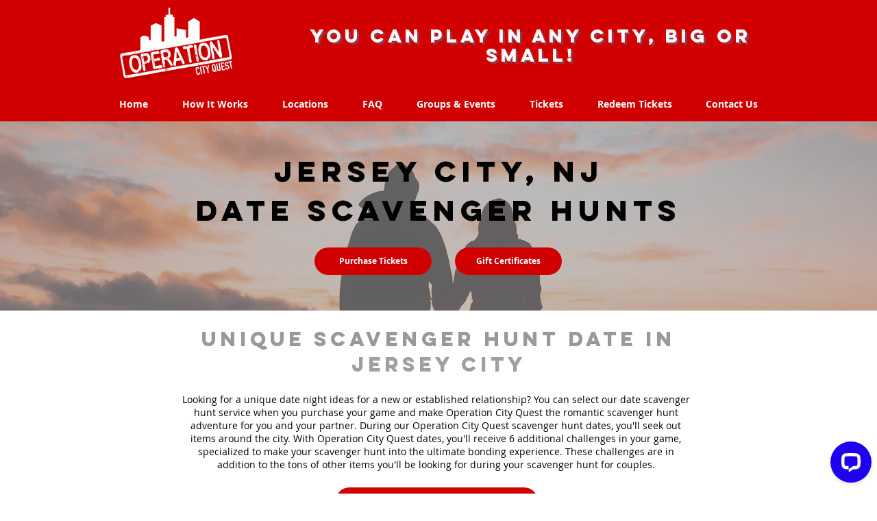

--- FILE ---
content_type: text/html; charset=utf-8
request_url: https://www.google.com/recaptcha/api2/aframe
body_size: 223
content:
<!DOCTYPE HTML><html><head><meta http-equiv="content-type" content="text/html; charset=UTF-8"></head><body><script nonce="Ja_hIUbBmrF8xt4TjDYsow">/** Anti-fraud and anti-abuse applications only. See google.com/recaptcha */ try{var clients={'sodar':'https://pagead2.googlesyndication.com/pagead/sodar?'};window.addEventListener("message",function(a){try{if(a.source===window.parent){var b=JSON.parse(a.data);var c=clients[b['id']];if(c){var d=document.createElement('img');d.src=c+b['params']+'&rc='+(localStorage.getItem("rc::a")?sessionStorage.getItem("rc::b"):"");window.document.body.appendChild(d);sessionStorage.setItem("rc::e",parseInt(sessionStorage.getItem("rc::e")||0)+1);localStorage.setItem("rc::h",'1768438145302');}}}catch(b){}});window.parent.postMessage("_grecaptcha_ready", "*");}catch(b){}</script></body></html>

--- FILE ---
content_type: application/javascript; charset=UTF-8
request_url: https://api.livechatinc.com/v3.6/customer/action/get_dynamic_configuration?x-region=us-south1&license_id=3804981&client_id=c5e4f61e1a6c3b1521b541bc5c5a2ac5&url=https%3A%2F%2Fwww.operationcityquest.com%2Fdate%2Fjersey-city-nj&channel_type=code&implementation_type=wix2&jsonp=__zff7p2y3zb
body_size: 233
content:
__zff7p2y3zb({"organization_id":"0028b755-f38e-44a1-9108-015251599ce6","livechat_active":true,"livechat":{"group_id":4,"client_limit_exceeded":false,"domain_allowed":true,"online_group_ids":[0,3,4],"config_version":"6453.0.16.1316.25.100.46.26.11.36.8.13.2","localization_version":"6bb83031e4f97736cbbada081b074fb6","language":"en"},"default_widget":"livechat"});